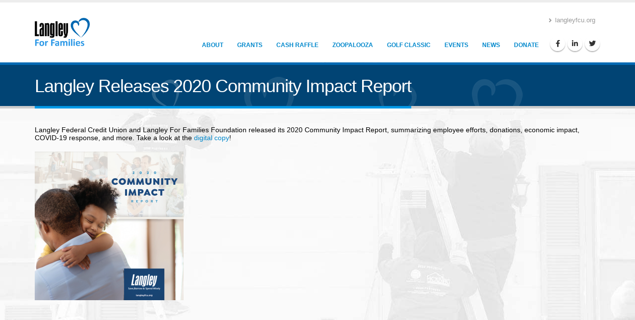

--- FILE ---
content_type: text/html; charset=UTF-8
request_url: https://www.langleyforfamilies.org/langley-releases-2020-community-impact-report/
body_size: 7529
content:


<!DOCTYPE html>
<html lang="en-US">
	<head>
		<meta charset="UTF-8" />
		<meta name="viewport" content="width=device-width" />
		<title>Langley Releases 2020 Community Impact Report | Langley For Families Foundation</title>
<meta name='robots' content='max-image-preview:large' />
<link rel="alternate" type="application/rss+xml" title="Langley For Families Foundation &raquo; Feed" href="https://www.langleyforfamilies.org/feed/" />
<link rel="alternate" type="application/rss+xml" title="Langley For Families Foundation &raquo; Comments Feed" href="https://www.langleyforfamilies.org/comments/feed/" />
<script type="text/javascript">
/* <![CDATA[ */
window._wpemojiSettings = {"baseUrl":"https:\/\/s.w.org\/images\/core\/emoji\/15.0.3\/72x72\/","ext":".png","svgUrl":"https:\/\/s.w.org\/images\/core\/emoji\/15.0.3\/svg\/","svgExt":".svg","source":{"concatemoji":"https:\/\/www.langleyforfamilies.org\/wp-includes\/js\/wp-emoji-release.min.js?ver=6.5.7"}};
/*! This file is auto-generated */
!function(i,n){var o,s,e;function c(e){try{var t={supportTests:e,timestamp:(new Date).valueOf()};sessionStorage.setItem(o,JSON.stringify(t))}catch(e){}}function p(e,t,n){e.clearRect(0,0,e.canvas.width,e.canvas.height),e.fillText(t,0,0);var t=new Uint32Array(e.getImageData(0,0,e.canvas.width,e.canvas.height).data),r=(e.clearRect(0,0,e.canvas.width,e.canvas.height),e.fillText(n,0,0),new Uint32Array(e.getImageData(0,0,e.canvas.width,e.canvas.height).data));return t.every(function(e,t){return e===r[t]})}function u(e,t,n){switch(t){case"flag":return n(e,"\ud83c\udff3\ufe0f\u200d\u26a7\ufe0f","\ud83c\udff3\ufe0f\u200b\u26a7\ufe0f")?!1:!n(e,"\ud83c\uddfa\ud83c\uddf3","\ud83c\uddfa\u200b\ud83c\uddf3")&&!n(e,"\ud83c\udff4\udb40\udc67\udb40\udc62\udb40\udc65\udb40\udc6e\udb40\udc67\udb40\udc7f","\ud83c\udff4\u200b\udb40\udc67\u200b\udb40\udc62\u200b\udb40\udc65\u200b\udb40\udc6e\u200b\udb40\udc67\u200b\udb40\udc7f");case"emoji":return!n(e,"\ud83d\udc26\u200d\u2b1b","\ud83d\udc26\u200b\u2b1b")}return!1}function f(e,t,n){var r="undefined"!=typeof WorkerGlobalScope&&self instanceof WorkerGlobalScope?new OffscreenCanvas(300,150):i.createElement("canvas"),a=r.getContext("2d",{willReadFrequently:!0}),o=(a.textBaseline="top",a.font="600 32px Arial",{});return e.forEach(function(e){o[e]=t(a,e,n)}),o}function t(e){var t=i.createElement("script");t.src=e,t.defer=!0,i.head.appendChild(t)}"undefined"!=typeof Promise&&(o="wpEmojiSettingsSupports",s=["flag","emoji"],n.supports={everything:!0,everythingExceptFlag:!0},e=new Promise(function(e){i.addEventListener("DOMContentLoaded",e,{once:!0})}),new Promise(function(t){var n=function(){try{var e=JSON.parse(sessionStorage.getItem(o));if("object"==typeof e&&"number"==typeof e.timestamp&&(new Date).valueOf()<e.timestamp+604800&&"object"==typeof e.supportTests)return e.supportTests}catch(e){}return null}();if(!n){if("undefined"!=typeof Worker&&"undefined"!=typeof OffscreenCanvas&&"undefined"!=typeof URL&&URL.createObjectURL&&"undefined"!=typeof Blob)try{var e="postMessage("+f.toString()+"("+[JSON.stringify(s),u.toString(),p.toString()].join(",")+"));",r=new Blob([e],{type:"text/javascript"}),a=new Worker(URL.createObjectURL(r),{name:"wpTestEmojiSupports"});return void(a.onmessage=function(e){c(n=e.data),a.terminate(),t(n)})}catch(e){}c(n=f(s,u,p))}t(n)}).then(function(e){for(var t in e)n.supports[t]=e[t],n.supports.everything=n.supports.everything&&n.supports[t],"flag"!==t&&(n.supports.everythingExceptFlag=n.supports.everythingExceptFlag&&n.supports[t]);n.supports.everythingExceptFlag=n.supports.everythingExceptFlag&&!n.supports.flag,n.DOMReady=!1,n.readyCallback=function(){n.DOMReady=!0}}).then(function(){return e}).then(function(){var e;n.supports.everything||(n.readyCallback(),(e=n.source||{}).concatemoji?t(e.concatemoji):e.wpemoji&&e.twemoji&&(t(e.twemoji),t(e.wpemoji)))}))}((window,document),window._wpemojiSettings);
/* ]]> */
</script>
<style id='wp-emoji-styles-inline-css' type='text/css'>

	img.wp-smiley, img.emoji {
		display: inline !important;
		border: none !important;
		box-shadow: none !important;
		height: 1em !important;
		width: 1em !important;
		margin: 0 0.07em !important;
		vertical-align: -0.1em !important;
		background: none !important;
		padding: 0 !important;
	}
</style>
<link rel='stylesheet' id='wp-block-library-css' href='https://www.langleyforfamilies.org/wp-includes/css/dist/block-library/style.min.css?ver=6.5.7' type='text/css' media='all' />
<style id='classic-theme-styles-inline-css' type='text/css'>
/*! This file is auto-generated */
.wp-block-button__link{color:#fff;background-color:#32373c;border-radius:9999px;box-shadow:none;text-decoration:none;padding:calc(.667em + 2px) calc(1.333em + 2px);font-size:1.125em}.wp-block-file__button{background:#32373c;color:#fff;text-decoration:none}
</style>
<style id='global-styles-inline-css' type='text/css'>
body{--wp--preset--color--black: #000000;--wp--preset--color--cyan-bluish-gray: #abb8c3;--wp--preset--color--white: #ffffff;--wp--preset--color--pale-pink: #f78da7;--wp--preset--color--vivid-red: #cf2e2e;--wp--preset--color--luminous-vivid-orange: #ff6900;--wp--preset--color--luminous-vivid-amber: #fcb900;--wp--preset--color--light-green-cyan: #7bdcb5;--wp--preset--color--vivid-green-cyan: #00d084;--wp--preset--color--pale-cyan-blue: #8ed1fc;--wp--preset--color--vivid-cyan-blue: #0693e3;--wp--preset--color--vivid-purple: #9b51e0;--wp--preset--gradient--vivid-cyan-blue-to-vivid-purple: linear-gradient(135deg,rgba(6,147,227,1) 0%,rgb(155,81,224) 100%);--wp--preset--gradient--light-green-cyan-to-vivid-green-cyan: linear-gradient(135deg,rgb(122,220,180) 0%,rgb(0,208,130) 100%);--wp--preset--gradient--luminous-vivid-amber-to-luminous-vivid-orange: linear-gradient(135deg,rgba(252,185,0,1) 0%,rgba(255,105,0,1) 100%);--wp--preset--gradient--luminous-vivid-orange-to-vivid-red: linear-gradient(135deg,rgba(255,105,0,1) 0%,rgb(207,46,46) 100%);--wp--preset--gradient--very-light-gray-to-cyan-bluish-gray: linear-gradient(135deg,rgb(238,238,238) 0%,rgb(169,184,195) 100%);--wp--preset--gradient--cool-to-warm-spectrum: linear-gradient(135deg,rgb(74,234,220) 0%,rgb(151,120,209) 20%,rgb(207,42,186) 40%,rgb(238,44,130) 60%,rgb(251,105,98) 80%,rgb(254,248,76) 100%);--wp--preset--gradient--blush-light-purple: linear-gradient(135deg,rgb(255,206,236) 0%,rgb(152,150,240) 100%);--wp--preset--gradient--blush-bordeaux: linear-gradient(135deg,rgb(254,205,165) 0%,rgb(254,45,45) 50%,rgb(107,0,62) 100%);--wp--preset--gradient--luminous-dusk: linear-gradient(135deg,rgb(255,203,112) 0%,rgb(199,81,192) 50%,rgb(65,88,208) 100%);--wp--preset--gradient--pale-ocean: linear-gradient(135deg,rgb(255,245,203) 0%,rgb(182,227,212) 50%,rgb(51,167,181) 100%);--wp--preset--gradient--electric-grass: linear-gradient(135deg,rgb(202,248,128) 0%,rgb(113,206,126) 100%);--wp--preset--gradient--midnight: linear-gradient(135deg,rgb(2,3,129) 0%,rgb(40,116,252) 100%);--wp--preset--font-size--small: 13px;--wp--preset--font-size--medium: 20px;--wp--preset--font-size--large: 36px;--wp--preset--font-size--x-large: 42px;--wp--preset--spacing--20: 0.44rem;--wp--preset--spacing--30: 0.67rem;--wp--preset--spacing--40: 1rem;--wp--preset--spacing--50: 1.5rem;--wp--preset--spacing--60: 2.25rem;--wp--preset--spacing--70: 3.38rem;--wp--preset--spacing--80: 5.06rem;--wp--preset--shadow--natural: 6px 6px 9px rgba(0, 0, 0, 0.2);--wp--preset--shadow--deep: 12px 12px 50px rgba(0, 0, 0, 0.4);--wp--preset--shadow--sharp: 6px 6px 0px rgba(0, 0, 0, 0.2);--wp--preset--shadow--outlined: 6px 6px 0px -3px rgba(255, 255, 255, 1), 6px 6px rgba(0, 0, 0, 1);--wp--preset--shadow--crisp: 6px 6px 0px rgba(0, 0, 0, 1);}:where(.is-layout-flex){gap: 0.5em;}:where(.is-layout-grid){gap: 0.5em;}body .is-layout-flex{display: flex;}body .is-layout-flex{flex-wrap: wrap;align-items: center;}body .is-layout-flex > *{margin: 0;}body .is-layout-grid{display: grid;}body .is-layout-grid > *{margin: 0;}:where(.wp-block-columns.is-layout-flex){gap: 2em;}:where(.wp-block-columns.is-layout-grid){gap: 2em;}:where(.wp-block-post-template.is-layout-flex){gap: 1.25em;}:where(.wp-block-post-template.is-layout-grid){gap: 1.25em;}.has-black-color{color: var(--wp--preset--color--black) !important;}.has-cyan-bluish-gray-color{color: var(--wp--preset--color--cyan-bluish-gray) !important;}.has-white-color{color: var(--wp--preset--color--white) !important;}.has-pale-pink-color{color: var(--wp--preset--color--pale-pink) !important;}.has-vivid-red-color{color: var(--wp--preset--color--vivid-red) !important;}.has-luminous-vivid-orange-color{color: var(--wp--preset--color--luminous-vivid-orange) !important;}.has-luminous-vivid-amber-color{color: var(--wp--preset--color--luminous-vivid-amber) !important;}.has-light-green-cyan-color{color: var(--wp--preset--color--light-green-cyan) !important;}.has-vivid-green-cyan-color{color: var(--wp--preset--color--vivid-green-cyan) !important;}.has-pale-cyan-blue-color{color: var(--wp--preset--color--pale-cyan-blue) !important;}.has-vivid-cyan-blue-color{color: var(--wp--preset--color--vivid-cyan-blue) !important;}.has-vivid-purple-color{color: var(--wp--preset--color--vivid-purple) !important;}.has-black-background-color{background-color: var(--wp--preset--color--black) !important;}.has-cyan-bluish-gray-background-color{background-color: var(--wp--preset--color--cyan-bluish-gray) !important;}.has-white-background-color{background-color: var(--wp--preset--color--white) !important;}.has-pale-pink-background-color{background-color: var(--wp--preset--color--pale-pink) !important;}.has-vivid-red-background-color{background-color: var(--wp--preset--color--vivid-red) !important;}.has-luminous-vivid-orange-background-color{background-color: var(--wp--preset--color--luminous-vivid-orange) !important;}.has-luminous-vivid-amber-background-color{background-color: var(--wp--preset--color--luminous-vivid-amber) !important;}.has-light-green-cyan-background-color{background-color: var(--wp--preset--color--light-green-cyan) !important;}.has-vivid-green-cyan-background-color{background-color: var(--wp--preset--color--vivid-green-cyan) !important;}.has-pale-cyan-blue-background-color{background-color: var(--wp--preset--color--pale-cyan-blue) !important;}.has-vivid-cyan-blue-background-color{background-color: var(--wp--preset--color--vivid-cyan-blue) !important;}.has-vivid-purple-background-color{background-color: var(--wp--preset--color--vivid-purple) !important;}.has-black-border-color{border-color: var(--wp--preset--color--black) !important;}.has-cyan-bluish-gray-border-color{border-color: var(--wp--preset--color--cyan-bluish-gray) !important;}.has-white-border-color{border-color: var(--wp--preset--color--white) !important;}.has-pale-pink-border-color{border-color: var(--wp--preset--color--pale-pink) !important;}.has-vivid-red-border-color{border-color: var(--wp--preset--color--vivid-red) !important;}.has-luminous-vivid-orange-border-color{border-color: var(--wp--preset--color--luminous-vivid-orange) !important;}.has-luminous-vivid-amber-border-color{border-color: var(--wp--preset--color--luminous-vivid-amber) !important;}.has-light-green-cyan-border-color{border-color: var(--wp--preset--color--light-green-cyan) !important;}.has-vivid-green-cyan-border-color{border-color: var(--wp--preset--color--vivid-green-cyan) !important;}.has-pale-cyan-blue-border-color{border-color: var(--wp--preset--color--pale-cyan-blue) !important;}.has-vivid-cyan-blue-border-color{border-color: var(--wp--preset--color--vivid-cyan-blue) !important;}.has-vivid-purple-border-color{border-color: var(--wp--preset--color--vivid-purple) !important;}.has-vivid-cyan-blue-to-vivid-purple-gradient-background{background: var(--wp--preset--gradient--vivid-cyan-blue-to-vivid-purple) !important;}.has-light-green-cyan-to-vivid-green-cyan-gradient-background{background: var(--wp--preset--gradient--light-green-cyan-to-vivid-green-cyan) !important;}.has-luminous-vivid-amber-to-luminous-vivid-orange-gradient-background{background: var(--wp--preset--gradient--luminous-vivid-amber-to-luminous-vivid-orange) !important;}.has-luminous-vivid-orange-to-vivid-red-gradient-background{background: var(--wp--preset--gradient--luminous-vivid-orange-to-vivid-red) !important;}.has-very-light-gray-to-cyan-bluish-gray-gradient-background{background: var(--wp--preset--gradient--very-light-gray-to-cyan-bluish-gray) !important;}.has-cool-to-warm-spectrum-gradient-background{background: var(--wp--preset--gradient--cool-to-warm-spectrum) !important;}.has-blush-light-purple-gradient-background{background: var(--wp--preset--gradient--blush-light-purple) !important;}.has-blush-bordeaux-gradient-background{background: var(--wp--preset--gradient--blush-bordeaux) !important;}.has-luminous-dusk-gradient-background{background: var(--wp--preset--gradient--luminous-dusk) !important;}.has-pale-ocean-gradient-background{background: var(--wp--preset--gradient--pale-ocean) !important;}.has-electric-grass-gradient-background{background: var(--wp--preset--gradient--electric-grass) !important;}.has-midnight-gradient-background{background: var(--wp--preset--gradient--midnight) !important;}.has-small-font-size{font-size: var(--wp--preset--font-size--small) !important;}.has-medium-font-size{font-size: var(--wp--preset--font-size--medium) !important;}.has-large-font-size{font-size: var(--wp--preset--font-size--large) !important;}.has-x-large-font-size{font-size: var(--wp--preset--font-size--x-large) !important;}
.wp-block-navigation a:where(:not(.wp-element-button)){color: inherit;}
:where(.wp-block-post-template.is-layout-flex){gap: 1.25em;}:where(.wp-block-post-template.is-layout-grid){gap: 1.25em;}
:where(.wp-block-columns.is-layout-flex){gap: 2em;}:where(.wp-block-columns.is-layout-grid){gap: 2em;}
.wp-block-pullquote{font-size: 1.5em;line-height: 1.6;}
</style>
<link rel='stylesheet' id='rs-plugin-settings-css' href='https://www.langleyforfamilies.org/wp-content/plugins/revslider/public/assets/css/rs6.css?ver=6.4.11' type='text/css' media='all' />
<style id='rs-plugin-settings-inline-css' type='text/css'>
#rs-demo-id {}
</style>
<link rel='stylesheet' id='bootstrap-css' href='https://www.langleyforfamilies.org/wp-content/themes/lff/assets/css/bootstrap.min.css?ver=6.5.7' type='text/css' media='all' />
<link rel='stylesheet' id='theme-css' href='https://www.langleyforfamilies.org/wp-content/themes/lff/assets/css/theme.css?ver=6.5.7' type='text/css' media='all' />
<link rel='stylesheet' id='theme-elements-css' href='https://www.langleyforfamilies.org/wp-content/themes/lff/assets/css/theme-elements.css?ver=6.5.7' type='text/css' media='all' />
<link rel='stylesheet' id='theme-blog-css' href='https://www.langleyforfamilies.org/wp-content/themes/lff/assets/css/theme-blog.css?ver=6.5.7' type='text/css' media='all' />
<link rel='stylesheet' id='theme-animate-css' href='https://www.langleyforfamilies.org/wp-content/themes/lff/assets/css/theme-animate.css?ver=6.5.7' type='text/css' media='all' />
<link rel='stylesheet' id='default-css' href='https://www.langleyforfamilies.org/wp-content/themes/lff/assets/css/skins/default.css?ver=6.5.7' type='text/css' media='all' />
<link rel='stylesheet' id='custom-css' href='https://www.langleyforfamilies.org/wp-content/themes/lff/assets/css/custom.css?20230214&#038;ver=6.5.7' type='text/css' media='all' />
<link rel='stylesheet' id='owl-carousel-css-css' href='https://www.langleyforfamilies.org/wp-content/themes/lff/assets/owl.carousel/assets/owl.carousel.min.css?ver=6.5.7' type='text/css' media='all' />
<link rel='stylesheet' id='owl-carousel-css-theme-css' href='https://www.langleyforfamilies.org/wp-content/themes/lff/assets/owl.carousel/assets/owl.theme.default.min.css?ver=6.5.7' type='text/css' media='all' />
<script type="text/javascript" src="https://www.langleyforfamilies.org/wp-content/themes/lff/assets/js/jquery.min.js?ver=6.5.7" id="jquery-js"></script>
<script type="text/javascript" src="https://www.langleyforfamilies.org/wp-content/plugins/revslider/public/assets/js/rbtools.min.js?ver=6.4.8" id="tp-tools-js"></script>
<script type="text/javascript" src="https://www.langleyforfamilies.org/wp-content/plugins/revslider/public/assets/js/rs6.min.js?ver=6.4.11" id="revmin-js"></script>
<script type="text/javascript" src="https://www.langleyforfamilies.org/wp-content/themes/lff/assets/js/bootstrap.min.js?ver=6.5.7" id="bootstrap-js-js"></script>
<script type="text/javascript" src="https://www.langleyforfamilies.org/wp-content/themes/lff/assets/js/custom.js?ver=6.5.7" id="custom-js-js"></script>
<link rel="https://api.w.org/" href="https://www.langleyforfamilies.org/wp-json/" /><link rel="alternate" type="application/json" href="https://www.langleyforfamilies.org/wp-json/wp/v2/posts/4009" /><link rel="EditURI" type="application/rsd+xml" title="RSD" href="https://www.langleyforfamilies.org/xmlrpc.php?rsd" />
<meta name="generator" content="WordPress 6.5.7" />
<link rel="canonical" href="https://www.langleyforfamilies.org/langley-releases-2020-community-impact-report/" />
<link rel='shortlink' href='https://www.langleyforfamilies.org/?p=4009' />
<link rel="alternate" type="application/json+oembed" href="https://www.langleyforfamilies.org/wp-json/oembed/1.0/embed?url=https%3A%2F%2Fwww.langleyforfamilies.org%2Flangley-releases-2020-community-impact-report%2F" />
<link rel="alternate" type="text/xml+oembed" href="https://www.langleyforfamilies.org/wp-json/oembed/1.0/embed?url=https%3A%2F%2Fwww.langleyforfamilies.org%2Flangley-releases-2020-community-impact-report%2F&#038;format=xml" />
<meta name="generator" content="Powered by Slider Revolution 6.4.11 - responsive, Mobile-Friendly Slider Plugin for WordPress with comfortable drag and drop interface." />
<script type="text/javascript">function setREVStartSize(e){
			//window.requestAnimationFrame(function() {				 
				window.RSIW = window.RSIW===undefined ? window.innerWidth : window.RSIW;	
				window.RSIH = window.RSIH===undefined ? window.innerHeight : window.RSIH;	
				try {								
					var pw = document.getElementById(e.c).parentNode.offsetWidth,
						newh;
					pw = pw===0 || isNaN(pw) ? window.RSIW : pw;
					e.tabw = e.tabw===undefined ? 0 : parseInt(e.tabw);
					e.thumbw = e.thumbw===undefined ? 0 : parseInt(e.thumbw);
					e.tabh = e.tabh===undefined ? 0 : parseInt(e.tabh);
					e.thumbh = e.thumbh===undefined ? 0 : parseInt(e.thumbh);
					e.tabhide = e.tabhide===undefined ? 0 : parseInt(e.tabhide);
					e.thumbhide = e.thumbhide===undefined ? 0 : parseInt(e.thumbhide);
					e.mh = e.mh===undefined || e.mh=="" || e.mh==="auto" ? 0 : parseInt(e.mh,0);		
					if(e.layout==="fullscreen" || e.l==="fullscreen") 						
						newh = Math.max(e.mh,window.RSIH);					
					else{					
						e.gw = Array.isArray(e.gw) ? e.gw : [e.gw];
						for (var i in e.rl) if (e.gw[i]===undefined || e.gw[i]===0) e.gw[i] = e.gw[i-1];					
						e.gh = e.el===undefined || e.el==="" || (Array.isArray(e.el) && e.el.length==0)? e.gh : e.el;
						e.gh = Array.isArray(e.gh) ? e.gh : [e.gh];
						for (var i in e.rl) if (e.gh[i]===undefined || e.gh[i]===0) e.gh[i] = e.gh[i-1];
											
						var nl = new Array(e.rl.length),
							ix = 0,						
							sl;					
						e.tabw = e.tabhide>=pw ? 0 : e.tabw;
						e.thumbw = e.thumbhide>=pw ? 0 : e.thumbw;
						e.tabh = e.tabhide>=pw ? 0 : e.tabh;
						e.thumbh = e.thumbhide>=pw ? 0 : e.thumbh;					
						for (var i in e.rl) nl[i] = e.rl[i]<window.RSIW ? 0 : e.rl[i];
						sl = nl[0];									
						for (var i in nl) if (sl>nl[i] && nl[i]>0) { sl = nl[i]; ix=i;}															
						var m = pw>(e.gw[ix]+e.tabw+e.thumbw) ? 1 : (pw-(e.tabw+e.thumbw)) / (e.gw[ix]);					
						newh =  (e.gh[ix] * m) + (e.tabh + e.thumbh);
					}				
					if(window.rs_init_css===undefined) window.rs_init_css = document.head.appendChild(document.createElement("style"));					
					document.getElementById(e.c).height = newh+"px";
					window.rs_init_css.innerHTML += "#"+e.c+"_wrapper { height: "+newh+"px }";				
				} catch(e){
					console.log("Failure at Presize of Slider:" + e)
				}					   
			//});
		  };</script>
		<link rel="stylesheet" href="https://pro.fontawesome.com/releases/v5.13.0/css/all.css" integrity="sha384-IIED/eyOkM6ihtOiQsX2zizxFBphgnv1zbe1bKA+njdFzkr6cDNy16jfIKWu4FNH" crossorigin="anonymous">
		<script>(function(w,d,s,l,i){w[l]=w[l]||[];w[l].push({'gtm.start':
		new Date().getTime(),event:'gtm.js'});var f=d.getElementsByTagName(s)[0],
		j=d.createElement(s),dl=l!='dataLayer'?'&l='+l:'';j.async=true;j.src=
		'https://www.googletagmanager.com/gtm.js?id='+i+dl;f.parentNode.insertBefore(j,f);
		})(window,document,'script','dataLayer','GTM-WXB4KN');</script>
		<script>(function(w,d,s,l,i){w[l]=w[l]||[];w[l].push({'gtm.start':
		new Date().getTime(),event:'gtm.js'});var f=d.getElementsByTagName(s)[0],
		j=d.createElement(s),dl=l!='dataLayer'?'&l='+l:'';j.async=true;j.src=
		'https://www.googletagmanager.com/gtm.js?id='+i+dl;f.parentNode.insertBefore(j,f);
		})(window,document,'script','dataLayer','GTM-KCRW9TG');</script>
	</head>
	<body class="post-template-default single single-post postid-4009 single-format-standard">
		<noscript>
			<iframe src="https://www.googletagmanager.com/ns.html?id=GTM-WXB4KN" height="0" width="0" style="display:none;visibility:hidden"></iframe>
		</noscript>
		<noscript>
			<iframe src="https://www.googletagmanager.com/ns.html?id=GTM-KCRW9TG"
			height="0" width="0" style="display:none;visibility:hidden"></iframe>
		</noscript>
		<div class="body" style="background-image:url(https://www.langleyforfamilies.org/wp-content/themes/lff/assets/backgrounds/background.php);">
			<div id="container">
				<header id="header" data-plugin-options="{&quot;stickyEnabled&quot;: true, &quot;stickyEnableOnBoxed&quot;: true, &quot;stickyEnableOnMobile&quot;: true, &quot;stickyStartAt&quot;: 57, &quot;stickySetTop&quot;: &quot;-57px&quot;, &quot;stickyChangeLogo&quot;: true}" style="min-height: 126px;">
					<div class="header-body" style="top: 0px;">
						<div class="header-container container">
							<div class="header-row">
								<div class="header-column">
									<div class="header-logo" style="width: 126px; height: 87px;">
										<a href="/">
											<img alt="Langley For Families Logo" width="111" height="57" data-sticky-width="82" data-sticky-height="42" data-sticky-top="33" src="https://www.langleyforfamilies.org/wp-content/themes/lff/assets/img/logo.png" style="top: 0px; width: 111px; height: 57px;">
										</a>
									</div>
								</div>
								<div class="header-column">
									<div class="header-row">
										<nav class="header-nav-top">
											<ul class="nav nav-pills">
												<li class="hidden-xs">
													<a href="https://www.langleyfcu.org/"><i class="fa fa-angle-right"></i> langleyfcu.org</a>
												</li>
											</ul>
										</nav>
									</div>
									<div class="header-row">
										<div class="header-nav">
											<button class="btn header-btn-collapse-nav" data-toggle="collapse" data-target=".header-nav-main">
												<i class="fa fa-bars"></i>
											</button>
											<div id="social">
												<ul class="header-social-icons social-icons hidden-xs">
													<li class="social-icons-facebook"><a href="https://www.facebook.com/langleyfcu/" target="_blank" title="Facebook"><i class="fab fa-facebook-f"></i></a></li>
													<li class="social-icons-linkedin"><a href="https://www.linkedin.com/company/langley-federal-credit-union" target="_blank" title="Linkedin"><i class="fab fa-linkedin-in"></i></a></li>
													<li class="social-icons-twitter"><a href="https://www.twitter.com/langleyfcu" target="_blank" title="Twitter"><i class="fab fa-twitter"></i></a></li>
												</ul>										
											</div>
											<div id="nav">
												<div class="header-nav-main header-nav-main-effect-1 header-nav-main-sub-effect-1 collapse" aria-expanded="false" style="height: 0px;">
												<nav>
<ul class="nav nav-pills" id="mainNav">
<li><a href="https://www.langleyforfamilies.org/about/">About</a></li>
<li><a href="https://www.langleyforfamilies.org/grants/">Grants</a></li>
<li><a href="https://www.langleyforfamilies.org/raffle/">Cash Raffle</a></li>
<li><a href="https://www.langleyforfamilies.org/zoopalooza/">Zoopalooza</a></li>
<li><a href="https://www.langleyforfamilies.org/golf-classic/">Golf Classic</a></li>
<li><a href="https://www.langleyforfamilies.org/category/events/">Events</a></li>
<li><a href="https://www.langleyforfamilies.org/category/news/">News</a></li>
<li><a href="https://www.langleyforfamilies.org/donate-to-langley-for-families/">Donate</a></li>
</ul>
</nav>
												</div>
											</div>
										</div>
									</div>
								</div>
							</div>
						</div>
					</div>
				</header>
			</div>
			<div class="entry-content">
	<article id="post-4009" class="post-4009 post type-post status-publish format-standard hentry category-news">
	<header>
		 
	</header>
	<article id="post-4009" class="post-4009 post type-post status-publish format-standard hentry category-news">
	<section class="page-header">
		<div class="container">
			<div class="row">
				<div class="col-md-12">
					<h1>Langley Releases 2020 Community Impact Report</h1>
				</div>
			</div>
		</div>
	</section>
	<div class="container">
		<div class="row">
			<div class="col-md-12">
				<div class="entry-content">
										<p>Langley Federal Credit Union and Langley For Families Foundation released its 2020 Community Impact Report, summarizing employee efforts, donations, economic impact, COVID-19 response, and more. Take a look at the <a href="https://www.langleyfcu.org/doc/community-impact-report-2020.pdf">digital copy</a>!</p>
<p><a href="https://www.langleyfcu.org/doc/community-impact-report-2020.pdf"><img fetchpriority="high" decoding="async" class="size-medium wp-image-4018 aligncenter" src="https://www.langleyforfamilies.org/wp-content/uploads/2021/02/cover-snapshot-2-2-300x300.png" alt="" width="300" height="300" srcset="https://www.langleyforfamilies.org/wp-content/uploads/2021/02/cover-snapshot-2-2-300x300.png 300w, https://www.langleyforfamilies.org/wp-content/uploads/2021/02/cover-snapshot-2-2-150x150.png 150w, https://www.langleyforfamilies.org/wp-content/uploads/2021/02/cover-snapshot-2-2.png 766w" sizes="(max-width: 300px) 100vw, 300px" /></a></p>
<p>&nbsp;</p>
					<hr />
					<!--<span class="cat-links">Categories: <a href="https://www.langleyforfamilies.org/category/news/" rel="category tag">Langley for Families News</a></span>
					<span class="tag-links"></span>-->
				</div>
				<div class="entry-links"></div>
			</div>
		</div>
	</div>
</article>	<footer class="entry-footer">
	</footer> </article>	<div class="clearfix"></div>
</div>
		</div>
		<footer id="footer">
						<div class="container">
				<div class="row">
					<div class="col-md-4">
						<a href="/" class="logo" style="max-width:180px;">
							<img alt="Langley For Families Logo" class="img-responsive" src="https://www.langleyforfamilies.org/wp-content/themes/lff/assets/img/logo-footer.png">
						</a>
					</div>
					<div class="col-md-8" style="padding-top:15px;">
						<p>
							<span class="fas fa-map-marker-alt"></span> P.O.Box 120128, Newport News, VA 23612-0128<br /> 
							<a style="margin-left:-2px" href="/cdn-cgi/l/email-protection#0c65626a634c606d626b6069756a637e6a6d61656065697f22637e6b">
								<span class="fas fa-envelope"></span> <span class="__cf_email__" data-cfemail="eb82858d84ab878a858c878e928d84998d8a868287828e98c584998c">[email&#160;protected]</span>							</a> <br /> 
							<a href="tel:757-825-7100">
								<span class="fas fa-mobile-android-alt"></span> 757-825-7100							</a><br />
							Copyright &copy;2026 Langley For Families Foundation. All Rights Reserved.
						</p>
					</div>
				</div>
			</div>
		</footer>
		<!-- ngg_resource_manager_marker --><script data-cfasync="false" src="/cdn-cgi/scripts/5c5dd728/cloudflare-static/email-decode.min.js"></script><script type="text/javascript" src="https://www.langleyforfamilies.org/wp-content/themes/lff/assets/owl.carousel/owl.carousel.min.js?ver=6.5.7" id="owl-carousel-js"></script>
	<script>
		jQuery(document).ready(function ($) {
			var deviceAgent = navigator.userAgent.toLowerCase();
			if (deviceAgent.match(/(iphone|ipod|ipad)/)) {
				$("html").addClass("ios");
				$("html").addClass("mobile");
			}
			if (navigator.userAgent.search("MSIE") >= 0) {
				$("html").addClass("ie");
			}
			else if (navigator.userAgent.search("Chrome") >= 0) {
				$("html").addClass("chrome");
			}
			else if (navigator.userAgent.search("Firefox") >= 0) {
				$("html").addClass("firefox");
			}
			else if (navigator.userAgent.search("Safari") >= 0 && navigator.userAgent.search("Chrome") < 0) {
				$("html").addClass("safari");
			}
			else if (navigator.userAgent.search("Opera") >= 0) {
				$("html").addClass("opera");
			}
		});
	</script>
		<script>
			(function() {
			  var didInit = false;
			  function initMunchkin() {
				if(didInit === false) {
				  didInit = true;
				  Munchkin.init('008-TMF-466');
				}
			  }
			  var s = document.createElement('script');
			  s.type = 'text/javascript';
			  s.async = true;
			  s.src = '//munchkin.marketo.net/munchkin.js';
			  s.onreadystatechange = function() {
				if (this.readyState == 'complete' || this.readyState == 'loaded') {
				  initMunchkin();
				}
			  };
			  s.onload = initMunchkin;
			  document.getElementsByTagName('head')[0].appendChild(s);
			})();
		</script>
	</body>
</html>

--- FILE ---
content_type: text/html; charset=UTF-8
request_url: https://www.langleyfcu.org/nocache/scripts/ip-address.php?format=jsonp&callback=getIP
body_size: -36
content:
getIP({"ip":"18.221.158.145"});

--- FILE ---
content_type: text/css
request_url: https://www.langleyforfamilies.org/wp-content/themes/lff/assets/css/custom.css?20230214&ver=6.5.7
body_size: 821
content:
.fff-85{background:url(../img/fff-85.png);}
.fff-90{background:url(../img/fff-90.png);}
.fff-95{background:url(../img/fff-95.png);}

.alignleft{float:left;margin:5px 15px 15px 0}
.alignright{float:right;margin:5px 0 15px 15px}



.body{background-repeat:no-repeat;background-attachment:fixed;background-position:top;}

.img-responsive{margin:5px 0 15px 15px}

.imgholder{padding-top:7px}
.imgholder img{width:99%;height:auto}
.rev_slider .tp-caption, .rev_slider .caption{color:#006ab6}

 a.sponsor{width:200px;display:inline-block;text-align:center;
  background-image:url(../img/fff-90.png)!important;
  box-shadow: 0px 0px 8px rgba(0, 0, 0, 0.3), 0px 0px 40px rgba(0, 0, 0, 0.2) inset;padding:10px;margin:7px;}
  a.sponsor img{width:100%;height:auto;max-height:190px;}
  .cl{clear:both}

#home-intro .btn{position:relative!important;top:-10px!important;left:15px!important}

h2.home-mission {margin-top:20px}
.home-bottom-carousels{padding-top:15px;}

.entry-content{padding-bottom:25px;min-height:500px}
.entry-footer{margin-left:37px;}

.featured-image{max-width:300px;}
.featured-image .caption{color:#000;font-style:italic;font-size:90%;}

.raffle-winners{background:url(../img/fff-85.png);}

footer#footer{padding:20px 0 0 0;color:#fff;font-size:110%;min-height:350px;}
footer#footer a, footer#footer p, footer#footer ul, footer#footer ul li{color:#fff;}

iframe.left{width:45%;float:left;margin:15px 15px 15px 0}
iframe.right{width:45%;float:right;margin:15px 0 15px 15px}
iframe.ctr, iframe.ctr .player{width:100%!important;float:none;margin:15px 0}

@media screen and (min-width: 1px) and (max-width: 599px){
	.row{margin-left:0;margin-right:0}
	.word-rotator-title{font-size:150%;text-align:left;}
	/*#revolutionSlider{display:none;margin:0;padding:0;}*/
	.lff-heart-logo{float:left;}
	/*.homepage-mobile-slider{display:block;}*/
	.tp-caption.bottom-label > a.btn.btn-lg.btn-dark{font-size:12px;padding:5px;}
	.img-responsive{width:100%;}
	.img-responsive img{width:100%;height:auto}
	.alignleft,.alignright{float:none;margin:10px auto;}
	.alignleft img,.alignright img{width:100%;height:auto}
	iframe.left{width:100%;float:none;margin:15px 0}
	iframe.right{width:100%;float:none;margin:15px 0}
	iframe.ctr{width:100%;float:none;margin:15px 0}
}
@media screen and (min-width: 600px){
	.img-responsive img{width:100%;height:auto}
/*.homepage-mobile-slider{display:none;}
.rev_slider_wrapper{display:block;}*/
}

--- FILE ---
content_type: text/plain
request_url: https://www.google-analytics.com/j/collect?v=1&_v=j102&a=1905975348&t=pageview&_s=1&dl=https%3A%2F%2Fwww.langleyforfamilies.org%2Flangley-releases-2020-community-impact-report%2F&ul=en-us%40posix&dt=Langley%20Releases%202020%20Community%20Impact%20Report%20%7C%20Langley%20For%20Families%20Foundation&sr=1280x720&vp=1280x720&_u=YEBAAEABAAAAACAAI~&jid=553681182&gjid=1269476662&cid=884538736.1768891821&tid=UA-2252037-5&_gid=1598788114.1768891821&_r=1&_slc=1&gtm=45He61e1n81KCRW9TGv831843595za200zd831843595&gcd=13l3l3l3l1l1&dma=0&tag_exp=103116026~103200004~104527906~104528500~104684208~104684211~105391253~115495938~115938466~115938469~116682877~117041588&z=1593571740
body_size: -453
content:
2,cG-MKMT7TTVNM

--- FILE ---
content_type: application/javascript
request_url: https://www.langleyforfamilies.org/wp-content/themes/lff/assets/js/custom.js?ver=6.5.7
body_size: 104
content:
jQuery(document).ready(function ($) {
	var iFrameWidth = "";
	$("iframe.left").each(function (index) {
		iFrameWidth = $(this).width();
		iFrameHeight = iFrameWidth * .5625;
		$(this).attr('height', iFrameHeight);
	});
	$("iframe.right").each(function (index) {
		iFrameWidth = $(this).width();
		iFrameHeight = iFrameWidth * .5625;
		$(this).attr('height', iFrameHeight);
	});
	$("iframe.ctr").each(function (index) {
		iFrameWidth = $(this).width();
		iFrameHeight = iFrameWidth * .5625;
		$(this).attr('height', iFrameHeight);
	});
	$(".sponsors").each(function (index) {
		$(this).parent('a').addClass('sponsor');
	});
	//accordion
	var allPanels = $('.accordion > dd').hide();
	$('.accordion > dd.active').show();
	$('.accordion > dt > a').click(function(){
		allPanels.slideUp();
		$(this).parent().next().slideDown();
		return false;
	});
});

--- FILE ---
content_type: text/plain
request_url: https://www.google-analytics.com/j/collect?v=1&_v=j102&aip=1&a=1905975348&t=pageview&_s=1&dl=https%3A%2F%2Fwww.langleyforfamilies.org%2Flangley-releases-2020-community-impact-report%2F&dp=www.langleyforfamilies.org%2Flangley-releases-2020-community-impact-report%2F&ul=en-us%40posix&dt=Langley%20Releases%202020%20Community%20Impact%20Report%20%7C%20Langley%20For%20Families%20Foundation&sr=1280x720&vp=1280x720&_u=aGDACEABBAAAACAAI~&jid=81435472&gjid=1604838244&cid=884538736.1768891821&tid=UA-2252037-20&_gid=1598788114.1768891821&_r=1&_slc=1&gtm=45He61e1n71WXB4KNv72527230za200zd72527230&gcd=13l3l3l3l1l1&dma=0&tag_exp=103116026~103200004~104527906~104528501~104684208~104684211~105391252~115938466~115938469~116682877~117041588&cd1=884538736.1768891821&cd2=(not%20set)&cd3=06&cd4=2026012065021&cd6=1&cd8=Mozilla%2F5.0%20(Macintosh%3B%20Intel%20Mac%20OS%20X%2010_15_7)%20AppleWebKit%2F537.36%20(KHTML%2C%20like%20Gecko)%20Chrome%2F131.0.0.0%20Safari%2F537.36%3B%20ClaudeBot%2F1.0%3B%20%2Bclaudebot%40anthropic.com)&z=1949969335
body_size: -842
content:
2,cG-2VQJ3N95FH